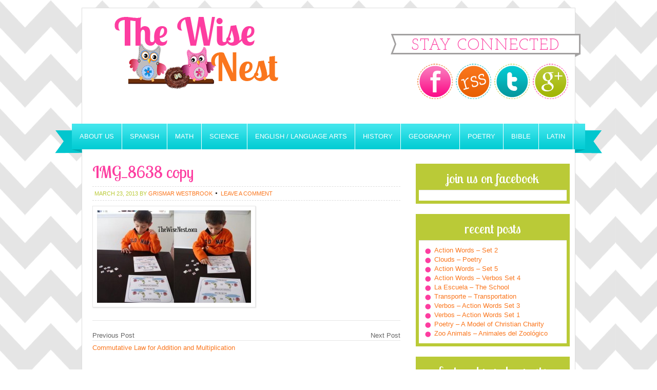

--- FILE ---
content_type: text/html; charset=UTF-8
request_url: https://thewisenest.com/commutative-law-for-addition-and-multiplication.html/img_8638-copy
body_size: 10133
content:
<!DOCTYPE html PUBLIC "-//W3C//DTD XHTML 1.0 Transitional//EN" "http://www.w3.org/TR/xhtml1/DTD/xhtml1-transitional.dtd">
<html xmlns="http://www.w3.org/1999/xhtml" lang="en-US" xml:lang="en-US">
<head profile="http://gmpg.org/xfn/11">
<meta http-equiv="Content-Type" content="text/html; charset=UTF-8" />
	<meta name='robots' content='index, follow, max-image-preview:large, max-snippet:-1, max-video-preview:-1' />
	<style>img:is([sizes="auto" i], [sizes^="auto," i]) { contain-intrinsic-size: 3000px 1500px }</style>
	
		<style type="text/css">
			#genesis-slider, #slides, .genesis-slider-wrap { height: 300px; width: 500px; }
			.slide-excerpt { width: 500px; }
			.slide-excerpt { bottom: 0; }
			.slide-excerpt { right: 0; }
			div.slider-next, div.slider-previous { top: 120px; }
		</style>
	<!-- This site is optimized with the Yoast SEO plugin v26.5 - https://yoast.com/wordpress/plugins/seo/ -->
	<title>IMG_8638 copy - The Wise Nest</title>
	<link rel="canonical" href="https://thewisenest.com/commutative-law-for-addition-and-multiplication.html/img_8638-copy/" />
	<meta property="og:locale" content="en_US" />
	<meta property="og:type" content="article" />
	<meta property="og:title" content="IMG_8638 copy - The Wise Nest" />
	<meta property="og:url" content="https://thewisenest.com/commutative-law-for-addition-and-multiplication.html/img_8638-copy/" />
	<meta property="og:site_name" content="The Wise Nest" />
	<meta property="og:image" content="https://thewisenest.com/commutative-law-for-addition-and-multiplication.html/img_8638-copy" />
	<meta property="og:image:width" content="500" />
	<meta property="og:image:height" content="300" />
	<meta property="og:image:type" content="image/jpeg" />
	<script type="application/ld+json" class="yoast-schema-graph">{"@context":"https://schema.org","@graph":[{"@type":"WebPage","@id":"https://thewisenest.com/commutative-law-for-addition-and-multiplication.html/img_8638-copy/","url":"https://thewisenest.com/commutative-law-for-addition-and-multiplication.html/img_8638-copy/","name":"IMG_8638 copy - The Wise Nest","isPartOf":{"@id":"https://thewisenest.com/#website"},"primaryImageOfPage":{"@id":"https://thewisenest.com/commutative-law-for-addition-and-multiplication.html/img_8638-copy/#primaryimage"},"image":{"@id":"https://thewisenest.com/commutative-law-for-addition-and-multiplication.html/img_8638-copy/#primaryimage"},"thumbnailUrl":"https://thewisenest.com/wp-content/uploads/2013/03/IMG_8638-copy.jpg","datePublished":"2013-03-23T20:25:04+00:00","breadcrumb":{"@id":"https://thewisenest.com/commutative-law-for-addition-and-multiplication.html/img_8638-copy/#breadcrumb"},"inLanguage":"en-US","potentialAction":[{"@type":"ReadAction","target":["https://thewisenest.com/commutative-law-for-addition-and-multiplication.html/img_8638-copy/"]}]},{"@type":"ImageObject","inLanguage":"en-US","@id":"https://thewisenest.com/commutative-law-for-addition-and-multiplication.html/img_8638-copy/#primaryimage","url":"https://thewisenest.com/wp-content/uploads/2013/03/IMG_8638-copy.jpg","contentUrl":"https://thewisenest.com/wp-content/uploads/2013/03/IMG_8638-copy.jpg","width":500,"height":300},{"@type":"BreadcrumbList","@id":"https://thewisenest.com/commutative-law-for-addition-and-multiplication.html/img_8638-copy/#breadcrumb","itemListElement":[{"@type":"ListItem","position":1,"name":"Commutative Law for Addition and Multiplication","item":"https://thewisenest.com/commutative-law-for-addition-and-multiplication.html"},{"@type":"ListItem","position":2,"name":"IMG_8638 copy"}]},{"@type":"WebSite","@id":"https://thewisenest.com/#website","url":"https://thewisenest.com/","name":"The Wise Nest","description":"Homeschool Ideas &amp; more...","potentialAction":[{"@type":"SearchAction","target":{"@type":"EntryPoint","urlTemplate":"https://thewisenest.com/?s={search_term_string}"},"query-input":{"@type":"PropertyValueSpecification","valueRequired":true,"valueName":"search_term_string"}}],"inLanguage":"en-US"}]}</script>
	<!-- / Yoast SEO plugin. -->


<link rel='dns-prefetch' href='//pagead2.googlesyndication.com' />
<link rel="alternate" type="application/rss+xml" title="The Wise Nest &raquo; Feed" href="https://thewisenest.com/feed" />
<link rel="alternate" type="application/rss+xml" title="The Wise Nest &raquo; Comments Feed" href="https://thewisenest.com/comments/feed" />
<link rel="alternate" type="application/rss+xml" title="The Wise Nest &raquo; IMG_8638 copy Comments Feed" href="https://thewisenest.com/commutative-law-for-addition-and-multiplication.html/img_8638-copy/feed" />
<script type="text/javascript">
/* <![CDATA[ */
window._wpemojiSettings = {"baseUrl":"https:\/\/s.w.org\/images\/core\/emoji\/16.0.1\/72x72\/","ext":".png","svgUrl":"https:\/\/s.w.org\/images\/core\/emoji\/16.0.1\/svg\/","svgExt":".svg","source":{"concatemoji":"https:\/\/thewisenest.com\/wp-includes\/js\/wp-emoji-release.min.js?ver=6.8.3"}};
/*! This file is auto-generated */
!function(s,n){var o,i,e;function c(e){try{var t={supportTests:e,timestamp:(new Date).valueOf()};sessionStorage.setItem(o,JSON.stringify(t))}catch(e){}}function p(e,t,n){e.clearRect(0,0,e.canvas.width,e.canvas.height),e.fillText(t,0,0);var t=new Uint32Array(e.getImageData(0,0,e.canvas.width,e.canvas.height).data),a=(e.clearRect(0,0,e.canvas.width,e.canvas.height),e.fillText(n,0,0),new Uint32Array(e.getImageData(0,0,e.canvas.width,e.canvas.height).data));return t.every(function(e,t){return e===a[t]})}function u(e,t){e.clearRect(0,0,e.canvas.width,e.canvas.height),e.fillText(t,0,0);for(var n=e.getImageData(16,16,1,1),a=0;a<n.data.length;a++)if(0!==n.data[a])return!1;return!0}function f(e,t,n,a){switch(t){case"flag":return n(e,"\ud83c\udff3\ufe0f\u200d\u26a7\ufe0f","\ud83c\udff3\ufe0f\u200b\u26a7\ufe0f")?!1:!n(e,"\ud83c\udde8\ud83c\uddf6","\ud83c\udde8\u200b\ud83c\uddf6")&&!n(e,"\ud83c\udff4\udb40\udc67\udb40\udc62\udb40\udc65\udb40\udc6e\udb40\udc67\udb40\udc7f","\ud83c\udff4\u200b\udb40\udc67\u200b\udb40\udc62\u200b\udb40\udc65\u200b\udb40\udc6e\u200b\udb40\udc67\u200b\udb40\udc7f");case"emoji":return!a(e,"\ud83e\udedf")}return!1}function g(e,t,n,a){var r="undefined"!=typeof WorkerGlobalScope&&self instanceof WorkerGlobalScope?new OffscreenCanvas(300,150):s.createElement("canvas"),o=r.getContext("2d",{willReadFrequently:!0}),i=(o.textBaseline="top",o.font="600 32px Arial",{});return e.forEach(function(e){i[e]=t(o,e,n,a)}),i}function t(e){var t=s.createElement("script");t.src=e,t.defer=!0,s.head.appendChild(t)}"undefined"!=typeof Promise&&(o="wpEmojiSettingsSupports",i=["flag","emoji"],n.supports={everything:!0,everythingExceptFlag:!0},e=new Promise(function(e){s.addEventListener("DOMContentLoaded",e,{once:!0})}),new Promise(function(t){var n=function(){try{var e=JSON.parse(sessionStorage.getItem(o));if("object"==typeof e&&"number"==typeof e.timestamp&&(new Date).valueOf()<e.timestamp+604800&&"object"==typeof e.supportTests)return e.supportTests}catch(e){}return null}();if(!n){if("undefined"!=typeof Worker&&"undefined"!=typeof OffscreenCanvas&&"undefined"!=typeof URL&&URL.createObjectURL&&"undefined"!=typeof Blob)try{var e="postMessage("+g.toString()+"("+[JSON.stringify(i),f.toString(),p.toString(),u.toString()].join(",")+"));",a=new Blob([e],{type:"text/javascript"}),r=new Worker(URL.createObjectURL(a),{name:"wpTestEmojiSupports"});return void(r.onmessage=function(e){c(n=e.data),r.terminate(),t(n)})}catch(e){}c(n=g(i,f,p,u))}t(n)}).then(function(e){for(var t in e)n.supports[t]=e[t],n.supports.everything=n.supports.everything&&n.supports[t],"flag"!==t&&(n.supports.everythingExceptFlag=n.supports.everythingExceptFlag&&n.supports[t]);n.supports.everythingExceptFlag=n.supports.everythingExceptFlag&&!n.supports.flag,n.DOMReady=!1,n.readyCallback=function(){n.DOMReady=!0}}).then(function(){return e}).then(function(){var e;n.supports.everything||(n.readyCallback(),(e=n.source||{}).concatemoji?t(e.concatemoji):e.wpemoji&&e.twemoji&&(t(e.twemoji),t(e.wpemoji)))}))}((window,document),window._wpemojiSettings);
/* ]]> */
</script>
<link rel='stylesheet' id='modern-blogger-theme-css' href='https://cdn-thewisenest.pressidium.com/wp-content/themes/modern-blogger/style.css?ver=1.0' type='text/css' media='all' />
<style id='wp-emoji-styles-inline-css' type='text/css'>

	img.wp-smiley, img.emoji {
		display: inline !important;
		border: none !important;
		box-shadow: none !important;
		height: 1em !important;
		width: 1em !important;
		margin: 0 0.07em !important;
		vertical-align: -0.1em !important;
		background: none !important;
		padding: 0 !important;
	}
</style>
<link rel='stylesheet' id='wp-block-library-css' href='https://cdn-thewisenest.pressidium.com/wp-includes/css/dist/block-library/style.min.css?ver=6.8.3' type='text/css' media='all' />
<style id='classic-theme-styles-inline-css' type='text/css'>
/*! This file is auto-generated */
.wp-block-button__link{color:#fff;background-color:#32373c;border-radius:9999px;box-shadow:none;text-decoration:none;padding:calc(.667em + 2px) calc(1.333em + 2px);font-size:1.125em}.wp-block-file__button{background:#32373c;color:#fff;text-decoration:none}
</style>
<style id='global-styles-inline-css' type='text/css'>
:root{--wp--preset--aspect-ratio--square: 1;--wp--preset--aspect-ratio--4-3: 4/3;--wp--preset--aspect-ratio--3-4: 3/4;--wp--preset--aspect-ratio--3-2: 3/2;--wp--preset--aspect-ratio--2-3: 2/3;--wp--preset--aspect-ratio--16-9: 16/9;--wp--preset--aspect-ratio--9-16: 9/16;--wp--preset--color--black: #000000;--wp--preset--color--cyan-bluish-gray: #abb8c3;--wp--preset--color--white: #ffffff;--wp--preset--color--pale-pink: #f78da7;--wp--preset--color--vivid-red: #cf2e2e;--wp--preset--color--luminous-vivid-orange: #ff6900;--wp--preset--color--luminous-vivid-amber: #fcb900;--wp--preset--color--light-green-cyan: #7bdcb5;--wp--preset--color--vivid-green-cyan: #00d084;--wp--preset--color--pale-cyan-blue: #8ed1fc;--wp--preset--color--vivid-cyan-blue: #0693e3;--wp--preset--color--vivid-purple: #9b51e0;--wp--preset--gradient--vivid-cyan-blue-to-vivid-purple: linear-gradient(135deg,rgba(6,147,227,1) 0%,rgb(155,81,224) 100%);--wp--preset--gradient--light-green-cyan-to-vivid-green-cyan: linear-gradient(135deg,rgb(122,220,180) 0%,rgb(0,208,130) 100%);--wp--preset--gradient--luminous-vivid-amber-to-luminous-vivid-orange: linear-gradient(135deg,rgba(252,185,0,1) 0%,rgba(255,105,0,1) 100%);--wp--preset--gradient--luminous-vivid-orange-to-vivid-red: linear-gradient(135deg,rgba(255,105,0,1) 0%,rgb(207,46,46) 100%);--wp--preset--gradient--very-light-gray-to-cyan-bluish-gray: linear-gradient(135deg,rgb(238,238,238) 0%,rgb(169,184,195) 100%);--wp--preset--gradient--cool-to-warm-spectrum: linear-gradient(135deg,rgb(74,234,220) 0%,rgb(151,120,209) 20%,rgb(207,42,186) 40%,rgb(238,44,130) 60%,rgb(251,105,98) 80%,rgb(254,248,76) 100%);--wp--preset--gradient--blush-light-purple: linear-gradient(135deg,rgb(255,206,236) 0%,rgb(152,150,240) 100%);--wp--preset--gradient--blush-bordeaux: linear-gradient(135deg,rgb(254,205,165) 0%,rgb(254,45,45) 50%,rgb(107,0,62) 100%);--wp--preset--gradient--luminous-dusk: linear-gradient(135deg,rgb(255,203,112) 0%,rgb(199,81,192) 50%,rgb(65,88,208) 100%);--wp--preset--gradient--pale-ocean: linear-gradient(135deg,rgb(255,245,203) 0%,rgb(182,227,212) 50%,rgb(51,167,181) 100%);--wp--preset--gradient--electric-grass: linear-gradient(135deg,rgb(202,248,128) 0%,rgb(113,206,126) 100%);--wp--preset--gradient--midnight: linear-gradient(135deg,rgb(2,3,129) 0%,rgb(40,116,252) 100%);--wp--preset--font-size--small: 13px;--wp--preset--font-size--medium: 20px;--wp--preset--font-size--large: 36px;--wp--preset--font-size--x-large: 42px;--wp--preset--spacing--20: 0.44rem;--wp--preset--spacing--30: 0.67rem;--wp--preset--spacing--40: 1rem;--wp--preset--spacing--50: 1.5rem;--wp--preset--spacing--60: 2.25rem;--wp--preset--spacing--70: 3.38rem;--wp--preset--spacing--80: 5.06rem;--wp--preset--shadow--natural: 6px 6px 9px rgba(0, 0, 0, 0.2);--wp--preset--shadow--deep: 12px 12px 50px rgba(0, 0, 0, 0.4);--wp--preset--shadow--sharp: 6px 6px 0px rgba(0, 0, 0, 0.2);--wp--preset--shadow--outlined: 6px 6px 0px -3px rgba(255, 255, 255, 1), 6px 6px rgba(0, 0, 0, 1);--wp--preset--shadow--crisp: 6px 6px 0px rgba(0, 0, 0, 1);}:where(.is-layout-flex){gap: 0.5em;}:where(.is-layout-grid){gap: 0.5em;}body .is-layout-flex{display: flex;}.is-layout-flex{flex-wrap: wrap;align-items: center;}.is-layout-flex > :is(*, div){margin: 0;}body .is-layout-grid{display: grid;}.is-layout-grid > :is(*, div){margin: 0;}:where(.wp-block-columns.is-layout-flex){gap: 2em;}:where(.wp-block-columns.is-layout-grid){gap: 2em;}:where(.wp-block-post-template.is-layout-flex){gap: 1.25em;}:where(.wp-block-post-template.is-layout-grid){gap: 1.25em;}.has-black-color{color: var(--wp--preset--color--black) !important;}.has-cyan-bluish-gray-color{color: var(--wp--preset--color--cyan-bluish-gray) !important;}.has-white-color{color: var(--wp--preset--color--white) !important;}.has-pale-pink-color{color: var(--wp--preset--color--pale-pink) !important;}.has-vivid-red-color{color: var(--wp--preset--color--vivid-red) !important;}.has-luminous-vivid-orange-color{color: var(--wp--preset--color--luminous-vivid-orange) !important;}.has-luminous-vivid-amber-color{color: var(--wp--preset--color--luminous-vivid-amber) !important;}.has-light-green-cyan-color{color: var(--wp--preset--color--light-green-cyan) !important;}.has-vivid-green-cyan-color{color: var(--wp--preset--color--vivid-green-cyan) !important;}.has-pale-cyan-blue-color{color: var(--wp--preset--color--pale-cyan-blue) !important;}.has-vivid-cyan-blue-color{color: var(--wp--preset--color--vivid-cyan-blue) !important;}.has-vivid-purple-color{color: var(--wp--preset--color--vivid-purple) !important;}.has-black-background-color{background-color: var(--wp--preset--color--black) !important;}.has-cyan-bluish-gray-background-color{background-color: var(--wp--preset--color--cyan-bluish-gray) !important;}.has-white-background-color{background-color: var(--wp--preset--color--white) !important;}.has-pale-pink-background-color{background-color: var(--wp--preset--color--pale-pink) !important;}.has-vivid-red-background-color{background-color: var(--wp--preset--color--vivid-red) !important;}.has-luminous-vivid-orange-background-color{background-color: var(--wp--preset--color--luminous-vivid-orange) !important;}.has-luminous-vivid-amber-background-color{background-color: var(--wp--preset--color--luminous-vivid-amber) !important;}.has-light-green-cyan-background-color{background-color: var(--wp--preset--color--light-green-cyan) !important;}.has-vivid-green-cyan-background-color{background-color: var(--wp--preset--color--vivid-green-cyan) !important;}.has-pale-cyan-blue-background-color{background-color: var(--wp--preset--color--pale-cyan-blue) !important;}.has-vivid-cyan-blue-background-color{background-color: var(--wp--preset--color--vivid-cyan-blue) !important;}.has-vivid-purple-background-color{background-color: var(--wp--preset--color--vivid-purple) !important;}.has-black-border-color{border-color: var(--wp--preset--color--black) !important;}.has-cyan-bluish-gray-border-color{border-color: var(--wp--preset--color--cyan-bluish-gray) !important;}.has-white-border-color{border-color: var(--wp--preset--color--white) !important;}.has-pale-pink-border-color{border-color: var(--wp--preset--color--pale-pink) !important;}.has-vivid-red-border-color{border-color: var(--wp--preset--color--vivid-red) !important;}.has-luminous-vivid-orange-border-color{border-color: var(--wp--preset--color--luminous-vivid-orange) !important;}.has-luminous-vivid-amber-border-color{border-color: var(--wp--preset--color--luminous-vivid-amber) !important;}.has-light-green-cyan-border-color{border-color: var(--wp--preset--color--light-green-cyan) !important;}.has-vivid-green-cyan-border-color{border-color: var(--wp--preset--color--vivid-green-cyan) !important;}.has-pale-cyan-blue-border-color{border-color: var(--wp--preset--color--pale-cyan-blue) !important;}.has-vivid-cyan-blue-border-color{border-color: var(--wp--preset--color--vivid-cyan-blue) !important;}.has-vivid-purple-border-color{border-color: var(--wp--preset--color--vivid-purple) !important;}.has-vivid-cyan-blue-to-vivid-purple-gradient-background{background: var(--wp--preset--gradient--vivid-cyan-blue-to-vivid-purple) !important;}.has-light-green-cyan-to-vivid-green-cyan-gradient-background{background: var(--wp--preset--gradient--light-green-cyan-to-vivid-green-cyan) !important;}.has-luminous-vivid-amber-to-luminous-vivid-orange-gradient-background{background: var(--wp--preset--gradient--luminous-vivid-amber-to-luminous-vivid-orange) !important;}.has-luminous-vivid-orange-to-vivid-red-gradient-background{background: var(--wp--preset--gradient--luminous-vivid-orange-to-vivid-red) !important;}.has-very-light-gray-to-cyan-bluish-gray-gradient-background{background: var(--wp--preset--gradient--very-light-gray-to-cyan-bluish-gray) !important;}.has-cool-to-warm-spectrum-gradient-background{background: var(--wp--preset--gradient--cool-to-warm-spectrum) !important;}.has-blush-light-purple-gradient-background{background: var(--wp--preset--gradient--blush-light-purple) !important;}.has-blush-bordeaux-gradient-background{background: var(--wp--preset--gradient--blush-bordeaux) !important;}.has-luminous-dusk-gradient-background{background: var(--wp--preset--gradient--luminous-dusk) !important;}.has-pale-ocean-gradient-background{background: var(--wp--preset--gradient--pale-ocean) !important;}.has-electric-grass-gradient-background{background: var(--wp--preset--gradient--electric-grass) !important;}.has-midnight-gradient-background{background: var(--wp--preset--gradient--midnight) !important;}.has-small-font-size{font-size: var(--wp--preset--font-size--small) !important;}.has-medium-font-size{font-size: var(--wp--preset--font-size--medium) !important;}.has-large-font-size{font-size: var(--wp--preset--font-size--large) !important;}.has-x-large-font-size{font-size: var(--wp--preset--font-size--x-large) !important;}
:where(.wp-block-post-template.is-layout-flex){gap: 1.25em;}:where(.wp-block-post-template.is-layout-grid){gap: 1.25em;}
:where(.wp-block-columns.is-layout-flex){gap: 2em;}:where(.wp-block-columns.is-layout-grid){gap: 2em;}
:root :where(.wp-block-pullquote){font-size: 1.5em;line-height: 1.6;}
</style>
<link rel='stylesheet' id='slider_styles-css' href='https://cdn-thewisenest.pressidium.com/wp-content/plugins/genesis-slider/style.css?ver=0.9.6' type='text/css' media='all' />
<script type="text/javascript" src="https://cdn-thewisenest.pressidium.com/wp-includes/js/jquery/jquery.min.js?ver=3.7.1" id="jquery-core-js"></script>
<script type="text/javascript" src="https://cdn-thewisenest.pressidium.com/wp-includes/js/jquery/jquery-migrate.min.js?ver=3.4.1" id="jquery-migrate-js"></script>
<!--[if lt IE 9]>
<script type="text/javascript" src="https://cdn-thewisenest.pressidium.com/wp-content/themes/genesis/lib/js/html5shiv.min.js?ver=3.7.3" id="html5shiv-js"></script>
<![endif]-->
<script type="text/javascript" async src="https://pagead2.googlesyndication.com/pagead/js/adsbygoogle.js?async=true&amp;ver=2.10.1" id="genesis_adsense-js"></script>
<script type="text/javascript" id="genesis_adsense-js-after">
/* <![CDATA[ */
(adsbygoogle = window.adsbygoogle || []).push({google_ad_client: "ca-pub-9195711609604674", enable_page_level_ads: true, tag_partner: "genesis"});
/* ]]> */
</script>
<link rel="https://api.w.org/" href="https://thewisenest.com/wp-json/" /><link rel="alternate" title="JSON" type="application/json" href="https://thewisenest.com/wp-json/wp/v2/media/429" /><link rel="EditURI" type="application/rsd+xml" title="RSD" href="https://thewisenest.com/xmlrpc.php?rsd" />
<link rel='shortlink' href='https://thewisenest.com/?p=429' />
<link rel="alternate" title="oEmbed (JSON)" type="application/json+oembed" href="https://thewisenest.com/wp-json/oembed/1.0/embed?url=https%3A%2F%2Fthewisenest.com%2Fcommutative-law-for-addition-and-multiplication.html%2Fimg_8638-copy" />
<link rel="alternate" title="oEmbed (XML)" type="text/xml+oembed" href="https://thewisenest.com/wp-json/oembed/1.0/embed?url=https%3A%2F%2Fthewisenest.com%2Fcommutative-law-for-addition-and-multiplication.html%2Fimg_8638-copy&#038;format=xml" />
<script data-ad-client="ca-pub-9195711609604674" async src="https://pagead2.googlesyndication.com/pagead/js/adsbygoogle.js"></script><link rel="icon" href="https://cdn-thewisenest.pressidium.com/wp-content/themes/modern-blogger/images/favicon.ico" />
<link rel="pingback" href="https://thewisenest.com/xmlrpc.php" />
<div id="fb-root"></div>
<script>(function(d, s, id) {
  var js, fjs = d.getElementsByTagName(s)[0];
  if (d.getElementById(id)) return;
  js = d.createElement(s); js.id = id;
  js.src = "//connect.facebook.net/en_US/all.js#xfbml=1&appId=130948640417013";
  fjs.parentNode.insertBefore(js, fjs);
}(document, 'script', 'facebook-jssdk'));</script>


<script async src="//pagead2.googlesyndication.com/pagead/js/adsbygoogle.js"></script>
<script>
     (adsbygoogle = window.adsbygoogle || []).push({
          google_ad_client: "ca-pub-9195711609604674",
          enable_page_level_ads: true
     });
</script><style type="text/css">#header { background: url(https://cdn-thewisenest.pressidium.com/wp-content/uploads/2013/02/TWN-HEader4.gif) no-repeat !important; }</style>

<!-- Meta Pixel Code -->
<script type='text/javascript'>
!function(f,b,e,v,n,t,s){if(f.fbq)return;n=f.fbq=function(){n.callMethod?
n.callMethod.apply(n,arguments):n.queue.push(arguments)};if(!f._fbq)f._fbq=n;
n.push=n;n.loaded=!0;n.version='2.0';n.queue=[];t=b.createElement(e);t.async=!0;
t.src=v;s=b.getElementsByTagName(e)[0];s.parentNode.insertBefore(t,s)}(window,
document,'script','https://connect.facebook.net/en_US/fbevents.js');
</script>
<!-- End Meta Pixel Code -->
<script type='text/javascript'>var url = window.location.origin + '?ob=open-bridge';
            fbq('set', 'openbridge', '497098854284382', url);
fbq('init', '497098854284382', {}, {
    "agent": "wordpress-6.8.3-4.1.5"
})</script><script type='text/javascript'>
    fbq('track', 'PageView', []);
  </script></head>
<body class="attachment wp-singular attachment-template-default single single-attachment postid-429 attachmentid-429 attachment-jpeg wp-theme-genesis wp-child-theme-modern-blogger custom-header header-image content-sidebar">
<!-- Meta Pixel Code -->
<noscript>
<img height="1" width="1" style="display:none" alt="fbpx"
src="https://www.facebook.com/tr?id=497098854284382&ev=PageView&noscript=1" />
</noscript>
<!-- End Meta Pixel Code -->
<div id="wrap"><div id="header"><div class="wrap"><div id="title-area"><p id="title"><a href="https://thewisenest.com/">The Wise Nest</a></p><p id="description">Homeschool Ideas &amp; more...</p></div><div class="widget-area header-widget-area"><div id="nav_menu-2" class="widget widget_nav_menu"><div class="widget-wrap"><h4 class="widget-title widgettitle">Stay Connected</h4>
<div class="menu-social-container"><ul id="menu-social" class="menu genesis-nav-menu js-superfish"><li id="menu-item-44" class="facebook menu-item menu-item-type-custom menu-item-object-custom menu-item-44"><a href="https://www.facebook.com/TheWiseNest"><span itemprop="name">Facebook</span></a></li>
<li id="menu-item-45" class="rss menu-item menu-item-type-custom menu-item-object-custom menu-item-45"><a href="https://thewisenest.com/feed"><span itemprop="name">RSS</span></a></li>
<li id="menu-item-46" class="twitter menu-item menu-item-type-custom menu-item-object-custom menu-item-46"><a href="/"><span itemprop="name">Twitter</span></a></li>
<li id="menu-item-47" class="gplus menu-item menu-item-type-custom menu-item-object-custom menu-item-47"><a href="/"><span itemprop="name">G+</span></a></li>
</ul></div></div></div>
</div></div></div><div id="nav"><div class="wrap"><ul id="menu-top" class="menu genesis-nav-menu menu-primary js-superfish"><li id="menu-item-42" class="menu-item menu-item-type-post_type menu-item-object-page menu-item-42"><a href="https://thewisenest.com/about-us">About Us</a></li>
<li id="menu-item-36" class="menu-item menu-item-type-taxonomy menu-item-object-category menu-item-36"><a href="https://thewisenest.com/category/spanish">Spanish</a></li>
<li id="menu-item-34" class="menu-item menu-item-type-taxonomy menu-item-object-category menu-item-34"><a href="https://thewisenest.com/category/math">Math</a></li>
<li id="menu-item-35" class="menu-item menu-item-type-taxonomy menu-item-object-category menu-item-35"><a href="https://thewisenest.com/category/science">Science</a></li>
<li id="menu-item-100" class="menu-item menu-item-type-taxonomy menu-item-object-category menu-item-100"><a href="https://thewisenest.com/category/english-language-arts">English / Language Arts</a></li>
<li id="menu-item-32" class="menu-item menu-item-type-taxonomy menu-item-object-category menu-item-32"><a href="https://thewisenest.com/category/history">History</a></li>
<li id="menu-item-101" class="menu-item menu-item-type-taxonomy menu-item-object-category menu-item-101"><a href="https://thewisenest.com/category/geography">Geography</a></li>
<li id="menu-item-600" class="menu-item menu-item-type-taxonomy menu-item-object-category menu-item-600"><a href="https://thewisenest.com/category/poetry">Poetry</a></li>
<li id="menu-item-601" class="menu-item menu-item-type-taxonomy menu-item-object-category menu-item-601"><a href="https://thewisenest.com/category/bible">Bible</a></li>
<li id="menu-item-33" class="menu-item menu-item-type-taxonomy menu-item-object-category menu-item-33"><a href="https://thewisenest.com/category/latin">Latin</a></li>
</ul></div></div><div id="inner"><div id="content-sidebar-wrap"><div id="content" class="hfeed"><div class="post-429 attachment type-attachment status-inherit hentry entry"><h1 class="entry-title">IMG_8638 copy</h1>
<div class="post-info"><span class="date published time" title="2013-03-23T20:25:04+00:00">March 23, 2013</span>  by <span class="author vcard"><span class="fn"><a href="https://thewisenest.com/author/grismar" rel="author">Grismar Westbrook</a></span></span> <span class="post-comments"><a href="https://thewisenest.com/commutative-law-for-addition-and-multiplication.html/img_8638-copy#respond">Leave a Comment</a></span> </div><div class="entry-content"><p class="attachment"><a href='https://cdn-thewisenest.pressidium.com/wp-content/uploads/2013/03/IMG_8638-copy.jpg'><img decoding="async" width="300" height="180" src="https://cdn-thewisenest.pressidium.com/wp-content/uploads/2013/03/IMG_8638-copy-300x180.jpg" class="attachment-medium size-medium" alt="" srcset="https://cdn-thewisenest.pressidium.com/wp-content/uploads/2013/03/IMG_8638-copy-300x180.jpg 300w, https://cdn-thewisenest.pressidium.com/wp-content/uploads/2013/03/IMG_8638-copy.jpg 500w" sizes="(max-width: 300px) 100vw, 300px" /></a></p>
</div><div class="post-meta"> </div></div><div class="post-nav"><div class="next-post-nav"><span class="next">Next Post</span></div><div class="prev-post-nav"><span class="prev">Previous Post</span><a href="https://thewisenest.com/commutative-law-for-addition-and-multiplication.html" rel="prev">Commutative Law for Addition and Multiplication</a></div></div>	<div id="respond" class="comment-respond">
		<h3 id="reply-title" class="comment-reply-title">join the conversation <small><a rel="nofollow" id="cancel-comment-reply-link" href="/commutative-law-for-addition-and-multiplication.html/img_8638-copy#respond" style="display:none;">Cancel reply</a></small></h3><form action="https://thewisenest.com/wp-comments-post.php" method="post" id="commentform" class="comment-form"><p class="comment-form-comment"><textarea id="comment" name="comment" cols="45" rows="8" tabindex="4" aria-required="true"></textarea></p><p class="comment-form-author"><input id="author" name="author" type="text" value="" size="30" tabindex="1" aria-required="true" /><label for="author">Name</label> <span class="required">*</span></p>
<p class="comment-form-email"><input id="email" name="email" type="text" value="" size="30" tabindex="2" aria-required="true" /><label for="email">Email</label> <span class="required">*</span></p>
<p class="comment-form-url"><input id="url" name="url" type="text" value="" size="30" tabindex="3" /><label for="url">Website</label></p>
<p class="form-submit"><input name="submit" type="submit" id="submit" class="submit" value="Post Comment" /> <input type='hidden' name='comment_post_ID' value='429' id='comment_post_ID' />
<input type='hidden' name='comment_parent' id='comment_parent' value='0' />
</p><p style="display: none;"><input type="hidden" id="akismet_comment_nonce" name="akismet_comment_nonce" value="87f55b894e" /></p><p style="display: none !important;" class="akismet-fields-container" data-prefix="ak_"><label>&#916;<textarea name="ak_hp_textarea" cols="45" rows="8" maxlength="100"></textarea></label><input type="hidden" id="ak_js_1" name="ak_js" value="173"/><script>document.getElementById( "ak_js_1" ).setAttribute( "value", ( new Date() ).getTime() );</script></p></form>	</div><!-- #respond -->
	</div><div id="sidebar" class="sidebar widget-area"><div id="text-3" class="widget widget_text"><div class="widget-wrap"><h4 class="widget-title widgettitle">Join Us on Facebook</h4>
			<div class="textwidget"><div class="fb-like-box" data-href="https://www.facebook.com/TheWiseNest" data-width="294" data-show-faces="true" data-stream="false" data-header="false" border_color="#FFFFFF"></div></div>
		</div></div>

		<div id="recent-posts-2" class="widget widget_recent_entries"><div class="widget-wrap">
		<h4 class="widget-title widgettitle">Recent Posts</h4>

		<ul>
											<li>
					<a href="https://thewisenest.com/action-words-set-2.html">Action Words &#8211; Set 2</a>
									</li>
											<li>
					<a href="https://thewisenest.com/clouds-poetry.html">Clouds &#8211; Poetry</a>
									</li>
											<li>
					<a href="https://thewisenest.com/action-words-set-5.html">Action Words &#8211; Set 5</a>
									</li>
											<li>
					<a href="https://thewisenest.com/action-words-verbos-set-4.html">Action Words &#8211; Verbos Set 4</a>
									</li>
											<li>
					<a href="https://thewisenest.com/la-escuela-school.html">La Escuela &#8211; The School</a>
									</li>
											<li>
					<a href="https://thewisenest.com/transporte-transportation.html">Transporte &#8211; Transportation</a>
									</li>
											<li>
					<a href="https://thewisenest.com/verbos-action-words-set-3.html">Verbos &#8211; Action Words Set 3</a>
									</li>
											<li>
					<a href="https://thewisenest.com/verbos-action-words.html">Verbos &#8211; Action Words Set 1</a>
									</li>
											<li>
					<a href="https://thewisenest.com/poetry-model-christian-charity.html">Poetry &#8211; A Model of Christian Charity</a>
									</li>
											<li>
					<a href="https://thewisenest.com/zoo-animals-animales-del-zoologico.html">Zoo Animals &#8211; Animales del Zoológico</a>
									</li>
					</ul>

		</div></div>
<div id="featured-post-3" class="widget featured-content featuredpost"><div class="widget-wrap"><h4 class="widget-title widgettitle">Featured Popular Posts</h4>
<div class="post-1956 post type-post status-publish format-standard has-post-thumbnail hentry category-poetry tag-christina-rossetti tag-clouds tag-homeschool tag-homeschooling tag-poetry-2 entry"><h2 class="entry-title"><a href="https://thewisenest.com/clouds-poetry.html">Clouds &#8211; Poetry</a></h2><p>Our new poem will be Clouds by Christina Rossetti. It is a short little poem, very easy to memorize and act out. The kids enjoy moving with the poem as we recite it. When the wind is blowing, they move and wiggle around; when the wind stops, they freeze and stand still. Here&#8217;s a short<a href="https://thewisenest.com/clouds-poetry.html" rel="nofollow">  [Read On] </a></p>
</div></div></div>
<div id="tag_cloud-2" class="widget widget_tag_cloud"><div class="widget-wrap"><h4 class="widget-title widgettitle">Tags</h4>
<div class="tagcloud"><a href="https://thewisenest.com/tag/action-words" class="tag-cloud-link tag-link-250 tag-link-position-1" style="font-size: 10.876712328767pt;" aria-label="action words (5 items)">action words</a>
<a href="https://thewisenest.com/tag/bible" class="tag-cloud-link tag-link-232 tag-link-position-2" style="font-size: 9.1506849315068pt;" aria-label="Bible (3 items)">Bible</a>
<a href="https://thewisenest.com/tag/canada" class="tag-cloud-link tag-link-80 tag-link-position-3" style="font-size: 8pt;" aria-label="canada (2 items)">canada</a>
<a href="https://thewisenest.com/tag/canada-map" class="tag-cloud-link tag-link-82 tag-link-position-4" style="font-size: 8pt;" aria-label="canada map (2 items)">canada map</a>
<a href="https://thewisenest.com/tag/circles-of-latitude" class="tag-cloud-link tag-link-86 tag-link-position-5" style="font-size: 10.109589041096pt;" aria-label="circles of latitude (4 items)">circles of latitude</a>
<a href="https://thewisenest.com/tag/classical-conversations-3" class="tag-cloud-link tag-link-49 tag-link-position-6" style="font-size: 17.58904109589pt;" aria-label="classical conversations (29 items)">classical conversations</a>
<a href="https://thewisenest.com/tag/clouds" class="tag-cloud-link tag-link-103 tag-link-position-7" style="font-size: 10.109589041096pt;" aria-label="clouds (4 items)">clouds</a>
<a href="https://thewisenest.com/tag/cycle-1-2" class="tag-cloud-link tag-link-58 tag-link-position-8" style="font-size: 16.246575342466pt;" aria-label="cycle 1 (21 items)">cycle 1</a>
<a href="https://thewisenest.com/tag/english" class="tag-cloud-link tag-link-78 tag-link-position-9" style="font-size: 8pt;" aria-label="english (2 items)">english</a>
<a href="https://thewisenest.com/tag/geography-2" class="tag-cloud-link tag-link-81 tag-link-position-10" style="font-size: 13.369863013699pt;" aria-label="geography (10 items)">geography</a>
<a href="https://thewisenest.com/tag/geometry" class="tag-cloud-link tag-link-68 tag-link-position-11" style="font-size: 8pt;" aria-label="geometry (2 items)">geometry</a>
<a href="https://thewisenest.com/tag/history-2" class="tag-cloud-link tag-link-52 tag-link-position-12" style="font-size: 10.109589041096pt;" aria-label="history (4 items)">history</a>
<a href="https://thewisenest.com/tag/homeschool" class="tag-cloud-link tag-link-75 tag-link-position-13" style="font-size: 21.904109589041pt;" aria-label="homeschool (84 items)">homeschool</a>
<a href="https://thewisenest.com/tag/homeschool-ideas" class="tag-cloud-link tag-link-65 tag-link-position-14" style="font-size: 22pt;" aria-label="homeschool ideas (87 items)">homeschool ideas</a>
<a href="https://thewisenest.com/tag/homeschooling" class="tag-cloud-link tag-link-69 tag-link-position-15" style="font-size: 21.520547945205pt;" aria-label="homeschooling (77 items)">homeschooling</a>
<a href="https://thewisenest.com/tag/homeschooling-ideas" class="tag-cloud-link tag-link-181 tag-link-position-16" style="font-size: 10.876712328767pt;" aria-label="homeschooling ideas (5 items)">homeschooling ideas</a>
<a href="https://thewisenest.com/tag/homeschooling-materials" class="tag-cloud-link tag-link-127 tag-link-position-17" style="font-size: 9.1506849315068pt;" aria-label="homeschooling materials (3 items)">homeschooling materials</a>
<a href="https://thewisenest.com/tag/homeschool-materials" class="tag-cloud-link tag-link-66 tag-link-position-18" style="font-size: 21.904109589041pt;" aria-label="homeschool materials (84 items)">homeschool materials</a>
<a href="https://thewisenest.com/tag/homeschool-printables" class="tag-cloud-link tag-link-199 tag-link-position-19" style="font-size: 17.876712328767pt;" aria-label="homeschool printables (31 items)">homeschool printables</a>
<a href="https://thewisenest.com/tag/homeschool-resources" class="tag-cloud-link tag-link-76 tag-link-position-20" style="font-size: 21.520547945205pt;" aria-label="homeschool resources (77 items)">homeschool resources</a>
<a href="https://thewisenest.com/tag/markings-on-the-globe" class="tag-cloud-link tag-link-114 tag-link-position-21" style="font-size: 9.1506849315068pt;" aria-label="markings on the globe (3 items)">markings on the globe</a>
<a href="https://thewisenest.com/tag/math-2" class="tag-cloud-link tag-link-61 tag-link-position-22" style="font-size: 13.369863013699pt;" aria-label="math (10 items)">math</a>
<a href="https://thewisenest.com/tag/poems" class="tag-cloud-link tag-link-129 tag-link-position-23" style="font-size: 10.109589041096pt;" aria-label="poems (4 items)">poems</a>
<a href="https://thewisenest.com/tag/poems-for-kids" class="tag-cloud-link tag-link-146 tag-link-position-24" style="font-size: 9.1506849315068pt;" aria-label="poems for kids (3 items)">poems for kids</a>
<a href="https://thewisenest.com/tag/poetry-2" class="tag-cloud-link tag-link-125 tag-link-position-25" style="font-size: 17.58904109589pt;" aria-label="poetry (29 items)">poetry</a>
<a href="https://thewisenest.com/tag/poetry-for-children" class="tag-cloud-link tag-link-128 tag-link-position-26" style="font-size: 10.876712328767pt;" aria-label="poetry for children (5 items)">poetry for children</a>
<a href="https://thewisenest.com/tag/poetry-for-kids" class="tag-cloud-link tag-link-126 tag-link-position-27" style="font-size: 16.246575342466pt;" aria-label="poetry for kids (21 items)">poetry for kids</a>
<a href="https://thewisenest.com/tag/robert-louis-stevenson" class="tag-cloud-link tag-link-132 tag-link-position-28" style="font-size: 13.369863013699pt;" aria-label="Robert Louis Stevenson (10 items)">Robert Louis Stevenson</a>
<a href="https://thewisenest.com/tag/science-2" class="tag-cloud-link tag-link-62 tag-link-position-29" style="font-size: 16.438356164384pt;" aria-label="science (22 items)">science</a>
<a href="https://thewisenest.com/tag/spanish" class="tag-cloud-link tag-link-231 tag-link-position-30" style="font-size: 16.917808219178pt;" aria-label="Spanish (25 items)">Spanish</a>
<a href="https://thewisenest.com/tag/spanish-for-children" class="tag-cloud-link tag-link-178 tag-link-position-31" style="font-size: 11.547945205479pt;" aria-label="Spanish for children (6 items)">Spanish for children</a>
<a href="https://thewisenest.com/tag/spanish-for-kids" class="tag-cloud-link tag-link-121 tag-link-position-32" style="font-size: 16.917808219178pt;" aria-label="Spanish for kids (25 items)">Spanish for kids</a>
<a href="https://thewisenest.com/tag/spanish-videos" class="tag-cloud-link tag-link-123 tag-link-position-33" style="font-size: 10.109589041096pt;" aria-label="Spanish Videos (4 items)">Spanish Videos</a>
<a href="https://thewisenest.com/tag/spanish-worksheets" class="tag-cloud-link tag-link-124 tag-link-position-34" style="font-size: 10.109589041096pt;" aria-label="Spanish worksheets (4 items)">Spanish worksheets</a>
<a href="https://thewisenest.com/tag/types-of-clouds" class="tag-cloud-link tag-link-104 tag-link-position-35" style="font-size: 10.109589041096pt;" aria-label="types of clouds (4 items)">types of clouds</a>
<a href="https://thewisenest.com/tag/types-of-clouds-for-kids" class="tag-cloud-link tag-link-105 tag-link-position-36" style="font-size: 9.1506849315068pt;" aria-label="types of clouds for kids (3 items)">types of clouds for kids</a>
<a href="https://thewisenest.com/tag/verbos" class="tag-cloud-link tag-link-249 tag-link-position-37" style="font-size: 10.876712328767pt;" aria-label="verbos (5 items)">verbos</a>
<a href="https://thewisenest.com/tag/verbs" class="tag-cloud-link tag-link-256 tag-link-position-38" style="font-size: 9.1506849315068pt;" aria-label="verbs (3 items)">verbs</a>
<a href="https://thewisenest.com/tag/weather" class="tag-cloud-link tag-link-94 tag-link-position-39" style="font-size: 10.109589041096pt;" aria-label="weather (4 items)">weather</a>
<a href="https://thewisenest.com/tag/weather-fronts" class="tag-cloud-link tag-link-95 tag-link-position-40" style="font-size: 10.109589041096pt;" aria-label="weather fronts (4 items)">weather fronts</a>
<a href="https://thewisenest.com/tag/week-22" class="tag-cloud-link tag-link-93 tag-link-position-41" style="font-size: 11.547945205479pt;" aria-label="week 22 (6 items)">week 22</a>
<a href="https://thewisenest.com/tag/week-23" class="tag-cloud-link tag-link-102 tag-link-position-42" style="font-size: 11.547945205479pt;" aria-label="week 23 (6 items)">week 23</a>
<a href="https://thewisenest.com/tag/week-24" class="tag-cloud-link tag-link-111 tag-link-position-43" style="font-size: 10.876712328767pt;" aria-label="week 24 (5 items)">week 24</a>
<a href="https://thewisenest.com/tag/worksheet" class="tag-cloud-link tag-link-70 tag-link-position-44" style="font-size: 11.547945205479pt;" aria-label="worksheet (6 items)">worksheet</a>
<a href="https://thewisenest.com/tag/worksheets" class="tag-cloud-link tag-link-96 tag-link-position-45" style="font-size: 11.547945205479pt;" aria-label="worksheets (6 items)">worksheets</a></div>
</div></div>
</div></div></div><div id="footer" class="footer"><div class="wrap">    <p>&copy; Copyright 2013 &middot; All Rights Reserved &middot; <a href="http://TheWiseNEst.com">The Wise Nest</a> </p>
    </div></div></div><script type="speculationrules">
{"prefetch":[{"source":"document","where":{"and":[{"href_matches":"\/*"},{"not":{"href_matches":["\/wp-*.php","\/wp-admin\/*","\/wp-content\/uploads\/*","\/wp-content\/*","\/wp-content\/plugins\/*","\/wp-content\/themes\/modern-blogger\/*","\/wp-content\/themes\/genesis\/*","\/*\\?(.+)"]}},{"not":{"selector_matches":"a[rel~=\"nofollow\"]"}},{"not":{"selector_matches":".no-prefetch, .no-prefetch a"}}]},"eagerness":"conservative"}]}
</script>
<script type='text/javascript'>jQuery(document).ready(function($) {$(".myController").jFlow({controller: ".jFlowControl",slideWrapper : "#jFlowSlider",slides: "#slides",selectedWrapper: "jFlowSelected",width: "500px",height: "300px",timer: 4000,duration: 800,loop: 1,effect: "right",prev: ".slider-previous",next: ".slider-next",auto: true});});</script>    <!-- Meta Pixel Event Code -->
    <script type='text/javascript'>
        document.addEventListener( 'wpcf7mailsent', function( event ) {
        if( "fb_pxl_code" in event.detail.apiResponse){
            eval(event.detail.apiResponse.fb_pxl_code);
        }
        }, false );
    </script>
    <!-- End Meta Pixel Event Code -->
        <div id='fb-pxl-ajax-code'></div><script type="text/javascript" src="https://cdn-thewisenest.pressidium.com/wp-includes/js/comment-reply.min.js?ver=6.8.3" id="comment-reply-js" async="async" data-wp-strategy="async"></script>
<script type="text/javascript" src="https://cdn-thewisenest.pressidium.com/wp-includes/js/hoverIntent.min.js?ver=1.10.2" id="hoverIntent-js"></script>
<script type="text/javascript" src="https://cdn-thewisenest.pressidium.com/wp-content/themes/genesis/lib/js/menu/superfish.min.js?ver=1.7.10" id="superfish-js"></script>
<script type="text/javascript" src="https://cdn-thewisenest.pressidium.com/wp-content/themes/genesis/lib/js/menu/superfish.args.min.js?ver=2.10.1" id="superfish-args-js"></script>
<script type="text/javascript" src="https://cdn-thewisenest.pressidium.com/wp-content/themes/genesis/lib/js/menu/superfish.compat.min.js?ver=2.10.1" id="superfish-compat-js"></script>
<script type="text/javascript" src="https://cdn-thewisenest.pressidium.com/wp-content/plugins/genesis-slider/js/jflow.plus.js?ver=0.9.6" id="jflow-js"></script>
<script defer type="text/javascript" src="https://cdn-thewisenest.pressidium.com/wp-content/plugins/akismet/_inc/akismet-frontend.js?ver=1762966609" id="akismet-frontend-js"></script>
</body></html>


--- FILE ---
content_type: text/html; charset=utf-8
request_url: https://www.google.com/recaptcha/api2/aframe
body_size: 267
content:
<!DOCTYPE HTML><html><head><meta http-equiv="content-type" content="text/html; charset=UTF-8"></head><body><script nonce="WLIQo54_AczyrRvwcJpfHg">/** Anti-fraud and anti-abuse applications only. See google.com/recaptcha */ try{var clients={'sodar':'https://pagead2.googlesyndication.com/pagead/sodar?'};window.addEventListener("message",function(a){try{if(a.source===window.parent){var b=JSON.parse(a.data);var c=clients[b['id']];if(c){var d=document.createElement('img');d.src=c+b['params']+'&rc='+(localStorage.getItem("rc::a")?sessionStorage.getItem("rc::b"):"");window.document.body.appendChild(d);sessionStorage.setItem("rc::e",parseInt(sessionStorage.getItem("rc::e")||0)+1);localStorage.setItem("rc::h",'1765512695935');}}}catch(b){}});window.parent.postMessage("_grecaptcha_ready", "*");}catch(b){}</script></body></html>

--- FILE ---
content_type: text/css
request_url: https://cdn-thewisenest.pressidium.com/wp-content/themes/modern-blogger/style.css?ver=1.0
body_size: 5662
content:
/*
    Theme Name: Modern Blogger Child Theme
    Theme URI: http://market.studiopress.com/themes/modernblogger
    Description: Modern Blogger  is a 2 or 3-column Widget-ready child theme created for the Genesis Framework.
    Author: Lindsey Riel
    Author URI: http://www.PrettyDarnCute.com/
 
    Version: 1.0
 
    Tags: custom-background, custom-header, featured-images, threaded-comments, two-columns
 
    Template: genesis
    Template Version: 1.7.1
 
    License: GNU General Public License v2.0
    License URI: http://www.opensource.org/licenses/gpl-license.php
*/


/* Import Fonts
------------------------------------------------------------ */

@import url(https://fonts.googleapis.com/css?family=Josefin+Slab);
@import url(https://fonts.googleapis.com/css?family=Lobster+Two);


/* Defaults
------------------------------------------------------------ */

body {
	background: url(images/background.png) repeat;
	background-attachment: fixed;
	color: #646464;
	font-family: century gothic, candara, trebuchet ms, sans-serif;
	font-size: 13px;
	font-weight: normal;
	line-height: 18px;
	margin: 0;
	padding: 0;
	text-decoration: none;
}

h1,
h4,
h5,
h6,
p,
input,
select,
textarea {
	color: #333;
	font-family: trebuchet ms, century gothic, sans-serif;
	font-size: 13px;
	font-weight: normal;
	line-height: 20px;
	margin: 0;
	padding: 0;
	text-decoration: none;
}

blockquote,
input,
select,
textarea,
.author-box,
.breadcrumb,
.sticky,
.taxonomy-description,
.wp-caption {
	background-color: #f7f7f7;
	border: 1px solid #e6e6e6;
}

li,
ol,
ul {
	margin: 0;
	padding: 0;
}

ol li {
	list-style-type: decimal;
}


/* Hyperlinks
------------------------------------------------------------ */

a,
a:visited {
	color: #fa761d;
	text-decoration: none;
}

a:hover {
    color: #fd3da0;
	text-decoration: none;
}

a img {
	-moz-box-shadow: 1px 1px 2px #e0e0e0;    
    -webkit-box-shadow: 1px 1px 2px #e0e0e0;
	background-color: #fff;
	border: 1px solid #e6e6e6;
	box-shadow: 1px 1px 2px #e0e0e0;
	margin: 0 0 10px 0;
    padding: 8px;
}

.slide-image img {
	border: none;
	margin: 0;
	padding: 0;
}


/* Wrap
------------------------------------------------------------ */

#wrap {
	background-color: #fff;
	border: 1px solid #ddd;
	margin: 15px auto;
	width: 960px;
}


/* Header
------------------------------------------------------------ */

#header {
	background: url(images/header.png);
	height: 225px;
	width: 960px;
}

#title-area {
	float: left;
	height: 200px;
	overflow: hidden;
	padding: 20px 0 0 80px;
	width: 400px;
}

#title {
    font-family: 'Lobster Two', arial, serif;
	font-size: 60px;
	line-height: 66px;
    text-transform: lowercase;       
}

#title a,
#title a:hover {
	color: #747272 !important;
	text-decoration: none;
    text-shadow: -1px -1px 1px #c5c5c5;
}

#description {
	font-size: 12px;
	font-style: italic;
}

#header .widget-area {
	float: right;
    margin: 50px 0 0 0;
    padding: 10px;
    width: 370px;
}

#header .widget_nav_menu {
    margin: 0 0 0 10px;
	text-align: center;
}

#header .widget-area h4 {
    background: url(images/headerh4.png) no-repeat top center;
	border: none;
	color: #FD3DA0;
	font-family: 'Josefin Slab', serif;
	font-size: 30px;
	font-weight: normal;
	height: 34px;
	letter-spacing: 2px;
	margin: 20px -31px 0 0;
	padding: 11px 0 0 0;
	text-align: center;
	text-transform: uppercase;
}

#header .textwidget {
	margin: -20px 0 0 10px;

}

#header .widget {
	margin: -30px 0 0 10px;

}


/* Image Header - Partial Width
------------------------------------------------------------ */

.header-image #title-area,
.header-image #title,
.header-image #title a {
	display: block;
	float: left;
	height: 225px;
	padding: 0;
	text-indent: -9999px;
	width: 500px;
}

.header-image #description {
	display: block;
}


/* Image Header - Full Width
------------------------------------------------------------ */

.header-full-width #title-area,
.header-full-width #title,
.header-full-width #title a {
	width: 960px;
}


/* Navigation Constants
------------------------------------------------------------ */

li:hover ul ul,
li.sfHover ul ul {
	left: -9999px;
}

li:hover,
li.sfHover {
	position: static;
}


/* Header Right Navigation
------------------------------------------------------------ */

#header ul.nav,
#header ul.menu {
	float: right;
}

#header ul.nav ul,
#header ul.menu ul {
	float: right;
	margin: 0;
	padding: 0;
	width: 370px;
}

#header ul.nav li,
#header ul.menu li {
	background-color: transparent;
	float: left;
	list-style-type: none;
	text-transform: uppercase;
}

#header ul.nav li a,
#header ul.menu li a {
	color: #fff;
	display: block;
	font-size: 12px;
	padding: 7px 10px 5px;
	position: relative;
	text-decoration: none;
}

#header ul.nav li a:hover,
#header ul.nav li a:active,
#header ul.nav .current_page_item a,
#header ul.nav .current-cat a,
#header ul.nav .current-menu-item a,
#header ul.menu li a:hover,
#header ul.menu li a:active,
#header ul.menu .current_page_item a,
#header ul.menu .current-cat a,
#header ul.menu .current-menu-item a {
	background-color: #fd3da0;
	color: #fff;
}

#header ul.nav li a .sf-sub-indicator,
#header ul.menu li a .sf-sub-indicator {
	display: block;
	position: absolute;
	text-indent: -9999px;
}

#header ul.nav li li a,
#header ul.nav li li a:link,
#header ul.nav li li a:visited,
#header ul.menu li li a,
#header ul.menu li li a:link,
#header ul.menu li li a:visited {
	background-color: #fd3da0;
	border: 1px solid #ddd;
	border-top-width: 0;
	color: #fff;
	font-size: 11px;
	padding: 5px 10px;
	position: relative;
	width: 158px;
}

#header ul.nav li li a:hover,
#header ul.nav li li a:active,
#header ul.menu li li a:hover,
#header ul.menu li li a:active {
	background-color: #fd3da0;
}

#header ul.nav li ul,
#header ul.menu li ul {
	height: auto;
	left: -9999px;
	position: absolute;
	width: 180px;
	z-index: 9999;
}

#header ul.nav li ul a,
#header ul.menu li ul a {
	width: 160px;
}

#header ul.nav li ul ul,
#header ul.menu li ul ul {
	margin: -31px 0 0 179px;
}

#header ul.nav li:hover>ul,
#header ul.nav li.sfHover ul,
#header ul.menu li:hover>ul,
#header ul.menu li.sfHover ul {
	left: auto;
}


/* Primary Navigation
------------------------------------------------------------ */

#nav {
	background-color: transparent;
	background: url(images/navbar.png) no-repeat top center;
	clear: both;
	color: #fff;
	height: 58px;
	margin: 0 0 0 -53px;
	padding: 0;
	text-transform: uppercase;
	width: 1066px;
}

#nav ul {
	float: left;
	margin: 0 0 0 33px;
	width: 100%;
}

#nav li {
	float: left;
	list-style-type: none;
}

#nav li a {
    border-right: 1px solid #fff;
	color: #fff;
	display: block;
	padding: 16px 15px 16px 15px;
	position: relative;
	text-decoration: none;  
}

#nav li a:hover,
#nav li a:active,
#nav .current_page_item a,
#nav .current-cat a,
#nav .current-menu-item a {
	background: url(images/hover.png) no-repeat top center;
	background-color: #baca37;
	color: #fff;
}

#nav li a .sf-sub-indicator {
	display: block;
	overflow: hidden;
	position: absolute;
	text-indent: -9999px;
}

#nav li li a,
#nav li li a:link,
#nav li li a:visited {
	background-color: #03ccd4;
	border: 0;
	border-top-width: 0;
	color: #fff;
	font-size: 11px;
	padding: 5px 10px;
	position: relative;
	width: 158px;
}

#nav li li a:hover,
#nav li li a:active {
	background-color: #000;
}

#nav li ul {
	height: auto;
	left: -9999px;
    margin: 0 auto;
	position: absolute;
	width: 180px;
	z-index: 9999;
}

#nav li ul a {
	width: 160px;
}

#nav li ul ul {
	margin: -31px 0 0 179px;
}

#nav li:hover>ul,
#nav li.sfHover ul {
	left: auto;
}


/* Primary Navigation Extras
------------------------------------------------------------ */

#nav li.right {
	float: right;
	padding: 6px 10px 5px;
}

#nav li.right a {
	background: none;
	border: none;
	color: #fff;
	display: inline;
	text-decoration: none;
}

#nav li.right a:hover {
	color: #fff;
	text-decoration: underline;
}

#nav li.search {
	padding: 0 10px;
}

#nav li.rss a {
	background: url(images/rss.png) no-repeat center left;
	margin: 0 0 0 10px;
	padding: 7px 0 5px 16px;
}

#nav li.twitter a {
	background: url(images/twitter-nav.png) no-repeat center left;
	padding: 7px 0 5px 20px;
}


/* Secondary Navigation
------------------------------------------------------------ */

#subnav {
    background: url(images/secondary.png) repeat top center;
    background-color: transparent;
	border-bottom: 0;
	clear: both;
	color: #fff;
	margin-top: -8px;
	overflow: hidden;
	text-transform: uppercase;
	width: 960px;
}

#subnav ul {
	float: left;
	width: 100%;
}

#subnav li {
	float: left;
	list-style-type: none;
}

#subnav li a {
	color: #fff;
	display: block;
	font-size: 12px;
	padding: 7px 10px 5px;
	position: relative;
	text-decoration: none;
}

#subnav li a:hover,
#subnav li a:active,
#subnav .current_page_item a,
#subnav .current-cat a,
#subnav .current-menu-item a {
	background-color: #000;
	color: #fff;
}

#subnav li a .sf-sub-indicator {
	display: block;
	overflow: hidden;
	position: absolute;
	text-indent: -9999px;
}

#subnav li li a,
#subnav li li a:link,
#subnav li li a:visited {
	background-color: #fa761d;
	border: 0;
	border-top-width: 0;
	color: #fff;
	font-size: 11px;
	padding: 5px 10px;
	position: relative;
	width: 158px;
}

#subnav li li a:hover,
#subnav li li a:active {
	background-color: #fd3da0;
}

#subnav li ul {
	height: auto;
	left: -9999px;
	position: absolute;
	width: 180px;
	z-index: 9999;
}

#subnav li ul a {
	width: 160px;
}

#subnav li ul ul {
	margin: -31px 0 0 179px;
}

#subnav li:hover>ul,
#subnav li.sfHover ul {
	left: auto;
}


/* Inner
------------------------------------------------------------ */

#inner {
	margin: 20px 0;
	padding: 0 10px 0 10px;
	width: 940px;
}


/* Breadcrumb
------------------------------------------------------------ */

.breadcrumb {
	margin: 0 0 30px;
	padding: 5px 10px;
}


/* Taxonomy Description
------------------------------------------------------------ */

.taxonomy-description {
	margin: 0 0 30px;
	padding: 10px;
}


/* Content-Sidebar Wrap
------------------------------------------------------------ */

#content-sidebar-wrap {
    float: left;
	margin: 0;
	padding: 0;
	width: 770px;
}

.content-sidebar #content-sidebar-wrap,
.sidebar-content #content-sidebar-wrap {
	width: 940px;
}

.sidebar-content-sidebar #content-sidebar-wrap,
.sidebar-sidebar-content #content-sidebar-wrap {
	float: right;
}

.sidebar-content-sidebar #content-sidebar-wrap {
	width: 780px;
}

.full-width-content #content-sidebar-wrap {
	width: 940px;
}


/* Content
------------------------------------------------------------ */

#content {
	float: left;
	margin: 0 auto;
    padding: 0 10px;
}

.content-sidebar #content,
.sidebar-content #content {
	width: 600px;
}

.sidebar-content #content,
.sidebar-sidebar-content #content {
	float: right;
}

.full-width-content #content {
	margin: 0 auto;
	width: 920px;   
}

.sidebar-content-sidebar #content {
	float: left;
	margin-left: 0;
	padding: 0 10px;
	width: 450px;
	}

.sidebar-sidebar-content #content {
	width: 440px;
}

.content-sidebar-sidebar #content {
	width: 440px;
}

blockquote {
    background: url(images/blockquote.png) repeat;
	margin: 5px 15px 15px;
	padding: 10px 20px 0 15px;
}

.post {
	margin: 0 0 40px;
}

.entry-content {
	overflow: hidden;
}

.entry-content p {
	padding: 0 0 15px;
}

.clear {
	clear: both;
}

.clear-line {
	border-bottom: 1px solid #e6e6e6;
	clear: both;
	margin: 0 0 15px;
}


/* Column Classes
------------------------------------------------------------ */

.five-sixths,
.four-fifths,
.four-sixths,
.one-fifth,
.one-fourth,
.one-half,
.one-sixth,
.one-third,
.three-fifths,
.three-fourths,
.three-sixths,
.two-fifths,
.two-fourths,
.two-sixths,
.two-thirds {
	float: left;
	margin: 0 0 20px;
	padding-left: 3%;
}

.one-half,
.three-sixths,
.two-fourths {
	width: 48%;
}

.one-third,
.two-sixths {
	width: 31%;
}

.four-sixths,
.two-thirds {
	width: 65%;
}

.one-fourth {
	width: 22.5%;
}

.three-fourths {
	width: 73.5%;
}

.one-fifth {
	width: 17.4%;
}

.two-fifths {
	width: 37.8%;
}

.three-fifths {
	width: 58.2%;
}

.four-fifths {
	width: 78.6%;
}

.one-sixth {
	width: 14%;
}

.five-sixths {
	width: 82%;
}

.first {
	clear: both;
	padding-left: 0;
}


/* Featured Post Grid
------------------------------------------------------------ */

.genesis-grid-even {
	float: right;
	padding: 0 0 15px;
	width: 48%;
}

.genesis-grid-odd {
	clear: both;
	float: left;
	padding: 0 0 15px;
	width: 48%;
}

.genesis-grid-even,
.genesis-grid-odd {
	margin: 0 0 20px;
}


/* Headlines
------------------------------------------------------------ */

h1,
h2,
h3,
h4,
h5,
h6 {
	clear: both;
}


h1 {
    color: #baca37;
	font-family: 'Lobster Two', century gothic, sans-serif;
	font-size: 40px;
    line-height: 40px;
	margin: 0;
    padding: 0;
    text-transform: lowercase;
}

.page h1 {
    color: #fd3da0;
	font-family: 'Lobster Two', century gothic, sans-serif;
	font-size: 40px;
	margin: 0;
    padding: 0 0 20px;
    text-transform: none;
}

h1.entry-title {
    color: #fd3da0;
	font-family: 'Lobster Two', arial, serif;
	font-size: 32px;
	font-weight: normal;
	line-height: 32px;
	margin: 0 0 4px;
	padding: 0 0 8px;
	text-decoration: none;
    text-transform: none;
}

h2.entry-title {
    color: #fd3da0;
	font-family: 'Lobster Two', arial, serif;
	font-size: 28px;
	font-weight: normal;
	line-height: 36px;
	margin: 0 0 10px;
	padding: 0;
	text-decoration: none;
}

h2 {
    color: #fd3da0;
	font-family: 'Lobster Two', arial, serif;
	font-size: 28px;
	font-weight: normal;
	line-height: 36px;
	margin: 0;
	padding: 0;
	text-decoration: none;
}

h2 a,
h2 a:visited {
    color: #fd3da0;
	font-family: 'Lobster Two', arial, serif;
	font-size: 28px;
	font-weight: normal;
	line-height: 30px;
	margin: 0 0 4px 0;
	padding: 0;
	text-decoration: none;
}

h2 a:hover {
	color: #fa761d;
	text-decoration: none;
}

.widget-area h2 {
	font-size: 14px;
	font-weight: bold;
}

#respond h3 {
    border-bottom: 1px dashed #ddd !important;
    color: #03ccd4;
	font-family: 'Josefin Slab', serif;
	font-weight: normal;
	font-size: 60px;
	letter-spacing: -1px;
	margin: 0 0 10px 0;
	padding: 40px 0 5px 0;
	text-align: center;
	text-shadow: 1px 1px 1px #fff;
	text-transform: lowercase;
}

h3 {
    color: #03ccd4;
	font-family: 'Josefin Slab', serif;
	font-size: 30px;
	font-weight: normal;
	line-height: 30px;
	letter-spacing: -1px;
	margin: 0;
	padding: 0;
	text-shadow: 1px 1px 1px #fff;
	text-transform: lowercase;
}

h4 {
	color: #03ccd4;
	font-family: 'Lobster Two', arial, serif;
	font-size: 25px;
	font-weight: normal;
	line-height: 25px;
	margin: 0;
	padding: 0;
	text-transform: lowercase;
}

.widget-area h4 {
	background-color: #baca37;
	border-bottom: 1px solid #e6e6e6;
    color: #fff;
	font-family: 'Lobster Two', arial, serif;
    font-weight: normal;
	font-size: 26px;
	padding: 10px;
	text-align: center;
	text-transform: lowercase;     
}

#sidebar h2 {
	border-bottom: 1px dashed #ddd;
	margin: 0 0 4px;
	text-align: center;
    text-transform: lowercase;
}

#sidebar h2 a {
	font-size: 18px !important;
}

h5 {
    color: #fa761d;
    font-family: 'Josefin Slab', serif;
	font-size: 12px;
    line-height: 12px;  
}

h6 {
    color: #fa761d;
    font-family: century gothic, sans-serif;
    font-size: 10px;
    font-weight: bold;
    line-height: 10px;
    letter-spacing: 1px;
	text-transform: uppercase;		
}


/* Unordered / Ordered Lists
------------------------------------------------------------ */

.entry-content ol,
.entry-content ul {
	margin: 0;
	padding: 0 0 15px;
}

.archive-page ul li,
.entry-content ul li {
    color: #fb1f88;
	list-style-type: disc;
	margin: 0 0 0 20px;
	padding: 0;
}

.entry-content .post ol li,
.entry-content .page ol li {
	margin: 0 0 0 25px;
}

.archive-page ul li,
.entry-content .post ul li,
.entry-content .page ul li {
	list-style-type: disc;
}

.archive-page ul ul,
.entry-content ul ul,
.entry-content ol ol {
	padding: 0;
}


/* Post Info
------------------------------------------------------------ */

.post-info {
	border-bottom: 1px dashed #ddd;
	border-top: 1px dashed #ddd;
	color: #baca37;
	font-size: 11px;
	list-style-type: disc !important;
	margin: 4px 0 10px 0;
	padding: 4px;
	text-transform: uppercase;
}


/* Post Meta
------------------------------------------------------------ */

.post-meta {
	border-top: 1px solid #e6e6e6;
	clear: both;
	font-size: 11px;
	padding: 5px 0 0;
	text-transform: uppercase;
}


/* Author Box
------------------------------------------------------------ */

.author-box {
	margin: 0 0 40px;
	overflow: hidden;
	padding: 10px;
}


/* Sticky Posts
------------------------------------------------------------ */

.sticky {
	margin: 0 0 40px;
	padding: 10px;
}


/* Archive Page
------------------------------------------------------------ */

.archive-page {
	float: left;
	padding: 20px 0;
	width: 50%;
}


/* Post Icons
------------------------------------------------------------ */

.post-comments,
.tags {
	background: url(images/icon-dot.png) no-repeat top left;
	margin: 0 0 0 3px;
	padding: 0 0 2px 10px;
}


/* Images
------------------------------------------------------------ */

img {
	max-width: 100%;
}

img.alignleft,
img.alignright,
.alignleft img,
.alignright img {
	max-width: none;
}

.avatar,
.featuredpage img,
.featuredpost img,
.post-image {
	background-color: #fff;
	border: 1px solid #e6e6e6;
	box-shadow: 1px 1px 2px #e0e0e0;
	margin: 0 0 10px 0;
	-moz-box-shadow: 1px 1px 2px #e0e0e0;
	padding: 10px;
	-webkit-box-shadow: 1px 1px 2px #e0e0e0;
}

.author-box .avatar {
	float: left;
	margin: 0 10px 0 0;
}

.post-image {
	margin: 0 10px 10px 0;
}

.comment-list li .avatar {
	background-color: #fff;
	float: right;
	margin: 0 5px 0 10px;
	padding: 4px;
}

img.centered,
.aligncenter {
	display: block;
	margin: 0 auto 10px;
}

img.alignnone {
	display: inline;
	margin: 0 0 10px;
}

img.alignleft {
	display: inline;
	margin: 0 10px 10px 0;
}

img.alignright {
	display: inline;
	margin: 0 0 10px 10px;
}

.alignleft {
	float: left;
	margin: 0 10px 0 0;
}

.alignright {
	float: right;
	margin: 0 0 0 10px;
}

.wp-caption {
	padding: 5px 0 0 1px;
	text-align: center;
}

p.wp-caption-text {
	font-size: 11px;
	line-height: 12px;
	padding: 5px 0;
}

.wp-smiley,
.wp-wink {
	border: none;
	float: none;
}


/* Post Navigation
------------------------------------------------------------ */

.navigation {
	overflow: hidden;
	padding: 20px 0;
	width: 100%;
}

.navigation li {
	display: inline;
}

.navigation li a,
.navigation li.disabled,
.navigation li a:hover,
.navigation li.active a {
	border: 1px solid #e6e6e6;
	padding: 5px 8px;
}

.navigation li a:hover,
.navigation li.active a {
	background-color: #f7f7f7;
}


/* Primary / Secondary Sidebars
------------------------------------------------------------ */

.sidebar {
    background-color: #fff;
	display: inline;
	float: right;
	margin: 0 0 15px 0;
	width: 300px;
}

#sidebar-alt {
	background-color: #fff;
	float: left;
	margin: 0 0 15px 0;
	overflow: hidden;
	width: 150px;
}

.sidebar-content #sidebar,
.sidebar-sidebar-content #sidebar {
	float: left;
}

.content-sidebar-sidebar #sidebar-alt {
	float: right;
}

#sidebar-alt .widget {
    border: 6px solid #baca37;
    margin: 0 0 20px 0;
	padding-bottom: 10px;
}

#sidebar-alt .widget h4 {
    background-color: #baca37;
    border-bottom: 1px solid #e6e6e6;
    color: #fff;
    font-family: 'Lobster Two', arial, serif;
    font-size: 26px;
    font-weight: normal;
    letter-spacing: 0;
	padding: 10px;
	text-align: center;
	text-transform: lowercase;
    }

#sidebar-alt ul li {
	color: #03c1c9;
	list-style-type: disc;
	margin-left: 10px;	
}

.sidebar .widget {
	background-color: #fff;
	border: 6px solid #baca37;
	margin: 0 0 20px 0;
	padding: 0 0 10px 0;
}

.widget-area .textwidget {
	padding: 10px 10px 0;
}

.widget-area ol,
.widget-area ul {
	margin: 10px 0 0 10px;
}

.widget-area ol ol,
.widget-area ul ul {
	margin: 0 0 0 4px;
}

#sidebar .widget-area ul li {
	background: url(images/bullet.png) no-repeat 0 2px;
	list-style-type: none;
	margin: 0;
	padding: 0 0 0 20px;
	word-wrap: break-word;
}

#sidebar ul li {
	background: url(images/bullet.png) no-repeat 0 2px;
	list-style-type: none;
	margin: 0;
	padding: 0 0 0 20px;
	word-wrap: break-word;
}

.widget-area ol li {
	list-style-type: decimal;
}


/* Tag Cloud
------------------------------------------------------------ */

#sidebar .widget_tag_cloud div div,
#sidebar-alt .widget_tag_cloud div div { 
	font-family: 'Lobster Two', arial, serif;
	padding: 10px 10px 0;
	}

.widget_tag_cloud  {
	color: #99d2be;
	text-decoration: none;
	}


/* Dropdowns
------------------------------------------------------------ */

#cat,
.widget_archive select {
	display: inline;
	font-size: 12px;
	margin: 10px 10px 0;
	padding: 3px;
	width: 278px;
}

#sidebar-alt #cat,
#sidebar-alt .widget_archive select {
	width: 128px;
}


/* Featured Page / Post
------------------------------------------------------------ */

.featuredpage,
.featuredpost {
	clear: both;
	margin: 0 0 15px;
	overflow: hidden;
}

.featuredpage .page,
.featuredpost .post {
	margin: 0 0 15px;
	overflow: hidden;
	padding: 10px 10px 5px;
}

#content .featuredpost  {
	padding-top: 10px;
}

.more-from-category {
	padding: 0 10px;
}


/* User Profile
------------------------------------------------------------ */

.user-profile {
	overflow: hidden;
}

.user-profile p {
	padding: 10px 10px 0;
}

.user-profile .posts_link {
	padding: 0 0 0 10px;
}


/* Buttons
------------------------------------------------------------ */

#nav .searchsubmit {
	background-color: transparent;
	border: 0 !important;
	color: #fff;
	cursor: pointer;
	font-family: 'Lobster Two', arial, serif;
	font-size: 18px;
	padding: 10px 4px 0 0;
	text-decoration: none;
	text-transform: none;      
}

#nav .searchsubmit:hover {
	background-color: transparent;
	border: 0 !important;
	color: #d1df5a;
	cursor: pointer;
	font-family: 'Lobster Two', arial, serif;
	font-size: 18px;
	padding: 10px 4px 0 0;
	text-decoration: none;
	text-shadow: 1px 1px 1px #05989e;
	text-transform: none;   
}

div.gform_footer input.button,
.enews #subbutton,
.reply a,
.reply a:visited,
.searchsubmit,
#submit {   
	background-color: transparent;
	border: 0 !important;
	color: #fb0d88;
	cursor: pointer;
	font-family: 'Lobster Two', arial, serif;
	font-size: 18px;
    line-height: 24px;
	padding: 10px 0 0 0;
	text-decoration: none;
	text-transform: none;        
}

div.gform_footer input.button:hover,
.enews #subbutton:hover,
.reply a:hover,
.searchsubmit:hover,
#submit:hover {
	background-color: transparent;
	border: 1px solid #fff;
	color: #fa761d;
	text-decoration: none;
}


/* Search Form
------------------------------------------------------------ */

#header .searchform {
	float: right;
	padding: 40px 0 0;
}

.sidebar .searchform {
	padding: 5px 0 0 10px;
}

#nav .searchform {
	float: right;
    margin: 3px 80px 3px 10px;
}

.s {
	font-size: 11px;
	margin: 10px 4px 10px 0;
	padding: 4px 0 4px 5px;
	width: 200px;
}


/* eNews and Update Widget
------------------------------------------------------------ */

.enews p {    
	padding: 10px 0 0 10px;
}

.enews #subscribe {   
	padding: 0 0 0 10px;
}

.enews #subbox {
    color: #7f7e7e;
	font-family: 'Josefin Slab', serif;
	font-size: 16px;
    text-transform: lowercase;
	margin: 5px 5px 0 0;
	padding: 4px 0 4px 5px;
	width: 240px;
}


/* Calendar Widget
------------------------------------------------------------ */

#wp-calendar {
	width: 100%;
}

#wp-calendar caption {
    background-color: #fff;
    color: #fb0d88;
    font-family: 'Lobster Two', arial, serif;
	font-size: 22px;
	padding: 7px;
	text-align: center;      
}

#wp-calendar thead {
	background-color: #f7f7f7;
	color: #baca37;
	font-weight: bold;   
	margin: 10px 0 0;
}

#wp-calendar td {  
	background-color: #f7f7f7;
	color: #01abb2;
	padding: 2px;
	text-align: center;
}


/* Footer Widgets
------------------------------------------------------------ */

#footer-widgets {
	background-color: #fff;
	border-bottom: 1px solid #fff;
	clear: both;
	color: #999;
	font-size: 12px;
	margin: 0 auto;
	overflow: hidden;
	padding: 10px 0 0;
	width: 960px;
}

#footer-widgets .wrap {
	margin: 0 auto;
	width: 940px;
}

#footer-widgets .widget {
	background: none;
	border: none;
	padding: 0;
}

#footer-widgets .textwidget {
	padding: 0;
}

#footer-widgets .widget_tag_cloud div div {
	padding: 0;
}

#footer-widgets h4 {
	background: none;
	border: none;
	color: #fff;
	font-size: 12px;
	font-weight: bold;
	margin: 0 0 5px;
	padding: 0;
	text-transform: uppercase;
}

#footer-widgets p {
	color: #fff;
	padding: 0 0 10px;
}

#footer-widgets a,
#footer-widgets a:visited {
	color: #fff;
	text-decoration: underline;
}

#footer-widgets a:hover {
	text-decoration: none;
}

#footer-widgets ul {
	color: #fff;
	list-style-type: none;
	margin: 0 0 10px;
}

#footer-widgets ul li {
	list-style-type: circle;
	margin: 0 0 0 15px;
}

#footer-widgets #wp-calendar thead,
#footer-widgets #wp-calendar td {
	background: none;
}

.footer-widgets-1 {
	float: left;
	padding: 0 20px 0 0;
	width: 300px;
}

.footer-widgets-2 {
	float: left;
	width: 300px;
}

.footer-widgets-3 {
	float: right;
	width: 300px;
}


/* Footer
------------------------------------------------------------ */

#footer { 
	background-color: #fff;
	background: url(images/footer.png) no-repeat top center;
	clear: both;
	font-size: 12px;
	height: 150px;
	padding: 0;
	text-transform: uppercase;
	width: 960px;      
}

#footer .wrap {
	background-color: transparent;
	background: url(images/footerribbon.png) no-repeat top center;
	clear: both;
	color: #fff;
	height: 58px;
	margin: 0 0 0 -53px;
	padding: 0;
	text-transform: none;
	width: 1066px;
}

#footer p {
	color: #fff;
	font-family: 'Lobster Two', arial, serif;
	font-size: 18px;
    margin: 0 auto;
    padding: 21px 0 0 10px;
    text-align: center;
    text-shadow: 0 0 2px #2adce3;
	width: 960px;
}

#footer a,
#footer a:visited {
	color: #fff;
}

#footer a:hover  {
	color: #fa74b9;
	text-shadow: none;
}

#footer .gototop {
	float: left;
	padding: 0 0 0 5px;
	width: 200px;
}

#footer .gototop a {
	background: url(images/footer-top.png) no-repeat center left;
	padding: 2px 0 2px 18px;
}

#footer .creds {
	float: right;
	padding: 0 10px 0 0;
	text-align: right;
	width: 740px;
}


/* Comments
------------------------------------------------------------ */

#comments,
#respond {
	margin: 0 0 15px;
	overflow: hidden;
}

#author,
#comment,
#email,
#url {
    color: #b7c830;
    font-family: 'Lobster Two', arial, serif;
	font-size: 18px;
	margin: 10px 5px 0 0;
	padding: 5px;
	width: 250px;
}

#comment {
	height: 150px;
	margin: 10px 0;
	width: 98%;
}

.ping-list {
	margin: 0 0 40px;
}

.comment-list ol,
.ping-list ol {
	padding: 10px;
}

.comment-list li,
.ping-list li {
	font-weight: bold;
	margin: 15px 0 5px;
	padding: 10px 5px 10px 10px;
}

.comment-list li ul li {
	list-style-type: none;
	margin-left: 10px;
	margin-right: -6px;
}

.comment-list p,
.ping-list p {
	margin: 10px 5px 10px 0;
}

.comment-list cite,
.ping-list cite {
	font-style: normal;
}

.commentmetadata {
	font-size: 11px;
}

.nocomments {
	text-align: center;
}

#comments .navigation {
	display: block;
}

.thread-alt,
.thread-even {
	background-color: #f7f7f7;
}

.alt,
.depth-1,
.even {
	border: 1px solid #e6e6e6;
}


/* Gravity Forms
------------------------------------------------------------ */

div.gform_wrapper input,
div.gform_wrapper select,
div.gform_wrapper textarea {
	color: #999;
	font-family: Arial, Helvetica, Tahoma, sans-serif;
	font-size: 12px;
	padding: 4px 5px;
}

div.gform_footer input.button {
	color: #fff;
}

div.gform_wrapper .ginput_complex label {
	font-size: 12px;
}

div.gform_wrapper li,
div.gform_wrapper form li {
	margin: 0 0 10px;
    list-style-type: none !important;
}

div.gform_wrapper .gform_footer {
	border: none;
	margin: 0;
	padding: 0;
}

div.gform_heading {
	padding: 10px 0 0 10px;
}


/***** End of Post Nav ********************/

.post-nav {
    clear:both;
    display: block;
    overflow: auto;
    margin: 10px 0 10px 0;
    padding: 5px 0;
}
.post-nav span.next {
    border-bottom: 1px solid #e6e6e6;
    display: block;
    margin-bottom: 5px;
}
.post-nav span.prev {
    border-bottom: 1px solid #e6e6e6;
    display: block;
    margin-bottom: 5px;
}

.post-nav a {
    text-decoration: none;
}

.post-nav a:hover {
    text-decoration: underline;
}

.next-post-nav {
    float: right;
    text-align: right;
    width: 50%;
}

.prev-post-nav {
    float: left;
    text-align: left;
    width: 50%;
}


/* Comment Numbers
------------------------------------------------------------ */

.commentnumber {
	clear:left;
    color: #fd3da0;
    float:left;
    font-family: 'Lobster Two', arial, serif;
    font-size:70px;
    margin:20px 8px 0 0;
    padding: 0 0 10px 0;
    text-shadow: 1px 1px 1px #fff;
    width: auto;
}


/* Extra
------------------------------------------------------------ */

.gridimage img {
	background-color: #fff;
	border:1px solid #ddd;
	padding: 4px;
}


/* Social Media Icons
------------------------------------------------------------ */

.widget-area li.facebook a,
.widget-area li.facebook a:hover,
.widget-area li.gplus a,
.widget-area li.gplus a:hover,
.widget-area li.rss a,
.widget-area li.rss a:hover,
.widget-area li.twitter a,
.widget-area li.twitter a:hover {
	background: url(images/social-media.png);
	background-color: transparent !important;
	display: block;
	float: left;
	height: 75px;
	list-style-type: none !important;
	margin: 0 0 0 0px;
    padding: 0 !important;
    text-align: center;
	text-indent: -9999px;
	width: 75px;
}

.widget-area li.facebook a {
	background-position: 0 0;
}

.widget-area li.facebook a:hover {
	background-position: 0 -75px;
}

.widget-area li.rss a {
	background-position: -75px 0;
}

.widget-area li.rss a:hover {
	background-position: -75px 75px;
}

.widget-area li.gplus a {
	background-position: -150px 0;
}

.widget-area li.gplus a:hover {
	background-position: -150px 75px;
}

.widget-area li.twitter a {
	background-position: -225px 0;
}

.widget-area li.twitter a:hover {
	background-position: -225px 75px;
}


/* Genesis Slider
------------------------------------------------------------ */

.genesis-slider {
	margin-bottom: 30px !important;
}


/* Homepage Profile
------------------------------------------------------------ */

#content .user-profile {
	border-bottom:1px dashed #ddd;
	border-top:1px dashed #ddd;
	margin: 10px 0 10px 0;
	padding: 7px 0 7px 0;
}